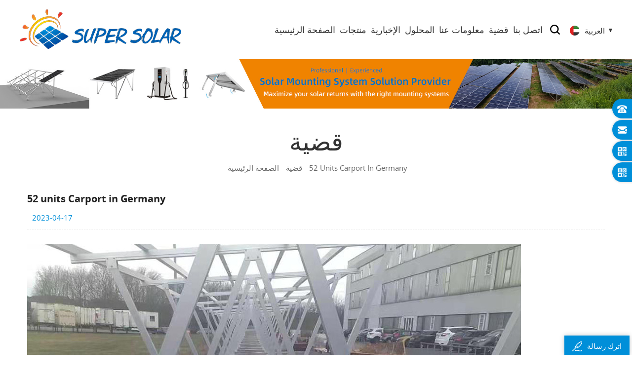

--- FILE ---
content_type: text/html; charset=UTF-8
request_url: https://ar.chinasupersolar.com/52-units-carport-in-germany_n78
body_size: 6658
content:
<!DOCTYPE html PUBLIC "-//W3C//DTD XHTML 1.0 Transitional//EN" "http://www.w3.org/TR/xhtml1/DTD/xhtml1-transitional.dtd">
<html xmlns="http://www.w3.org/1999/xhtml">
<head>
    <meta http-equiv="X-UA-Compatible" content="IE=edge">
    <meta http-equiv="X-UA-Compatible" content="IE=9" />
    <meta http-equiv="X-UA-Compatible" content="IE=edge,Chrome=1" />
    <meta name="viewport" content="width=device-width, initial-scale=1.0, user-scalable=no">
    <meta http-equiv="Content-Type" content="text/html; charset=utf-8" />
                <title>52 units Carport in Germany-chinasupersolar.com</title>
        <meta name="keywords" content="52 units Carport in Germany" />
        <meta name="description" content="Capacity: 250KW Location:&nbsp;&nbsp;Germany Finished Date: 2020 System: Off grid Solar System Project Type: Solar Carport System System Components: Solar Panels,Off Grid Inverter ,GEL..." />
        <meta name="google-site-verification" content="zkFF3srt6fDP7LCd-Y6J4okACmoJXGuMjv_kSknx3dQ" />    
            <meta property="og:image" content="http://ar.chinasupersolar.com/uploadfile/news/c63d6ae5c0d1a997d97b82502256b48f.jpg"/>
            <link href="/uploadfile/userimg/12154db3caafa11a66d446d36c5ea44a.png" rel="shortcut icon"  />
            <link rel="alternate" hreflang="en" href="https://www.chinasupersolar.com/52-units-carport-in-germany_n78" />
    <link rel="alternate" hreflang="fr" href="https://fr.chinasupersolar.com/52-units-carport-in-germany_n78" />
    <link rel="alternate" hreflang="de" href="https://de.chinasupersolar.com/52-units-carport-in-germany_n78" />
    <link rel="alternate" hreflang="ru" href="https://ru.chinasupersolar.com/52-units-carport-in-germany_n78" />
    <link rel="alternate" hreflang="it" href="https://www.dorandoenergy.it/52-units-carport-in-germany_n78" />
    <link rel="alternate" hreflang="es" href="https://es.chinasupersolar.com/52-units-carport-in-germany_n78" />
    <link rel="alternate" hreflang="pt" href="https://pt.chinasupersolar.com/52-units-carport-in-germany_n78" />
    <link rel="alternate" hreflang="ar" href="https://ar.chinasupersolar.com/52-units-carport-in-germany_n78" />
    <link rel="alternate" hreflang="ja" href="https://ja.chinasupersolar.com/52-units-carport-in-germany_n78" />
    <link rel="alternate" hreflang="ko" href="https://ko.chinasupersolar.com/52-units-carport-in-germany_n78" />
    <link rel="alternate" hreflang="vi" href="https://vi.chinasupersolar.com/52-units-carport-in-germany_n78" />
    <link rel="alternate" href="https://www.com/52-units-carport-in-germany_n78" hreflang="x-default" />

    <link type="text/css" rel="stylesheet" href="/template/css/style.css" />
    <link type="text/css" rel="stylesheet" href="/template/css/baguetteBox.min.css" />
    <script type="text/javascript" src="/template/js/demo.js"></script>

    <!--[if it ie9]
        <script src="/template/js/html5shiv.min.js"></script>
        <script src="/template/js/respond.min.js"></script>
    -->
    <!--[if IE 8]>
    <script src="https://oss.maxcdn.com/libs/html5shiv/3.7.0/html5shiv.js"></script>
    <script src="https://oss.maxcdn.com/libs/respond.js/1.3.0/respond.min.js"></script>
    <![endif]-->
																			 
 
                

    <!-- Google Tag Manager -->
<script>(function(w,d,s,l,i){w[l]=w[l]||[];w[l].push({'gtm.start':
new Date().getTime(),event:'gtm.js'});var f=d.getElementsByTagName(s)[0],
j=d.createElement(s),dl=l!='dataLayer'?'&l='+l:'';j.async=true;j.src=
'https://www.googletagmanager.com/gtm.js?id='+i+dl;f.parentNode.insertBefore(j,f);
})(window,document,'script','dataLayer','GTM-PWBWP5L');</script>
<!-- End Google Tag Manager --></head>
<body>

<!-- Google Tag Manager (noscript) -->
<noscript><iframe src="https://www.googletagmanager.com/ns.html?id=GTM-PWBWP5L"
height="0" width="0" style="display:none;visibility:hidden"></iframe></noscript>
<!-- End Google Tag Manager (noscript) --><div class="m m-head ny-head clearfix" style="">
    <div class="container">

        <div class="m-h clearfix">
            <div class="fy-xiala">
                <dl class="select">
                    <dt><img src="/template/images/ar.png" /><i>العربية</i><span>ar</span></dt>
                    <dd>
                        <ul>
                            <li>
                                <a href="https://www.chinasupersolar.com/52-units-carport-in-germany_n78"><img src="/template/images/en.png" /><span>en</span><i>English</i></a>
                            </li>
                            <li>
                                <a href="https://fr.chinasupersolar.com/52-units-carport-in-germany_n78"><img src="/template/images/fr.png" /><span>fr</span><i>français</i></a>
                            </li>
                            <li>
                                <a href="https://de.chinasupersolar.com/52-units-carport-in-germany_n78"><img src="/template/images/de.png" /><span>de</span><i>Deutsch</i></a>
                            </li>
                            <li>
                                <a href="https://ru.chinasupersolar.com/52-units-carport-in-germany_n78"><img src="/template/images/ru.png" /><span>ru</span><i>русский</i></a>
                            </li>
                            <li>
                                <a href="https://www.dorandoenergy.it/52-units-carport-in-germany_n78"><img src="/template/images/it.png" /><span>it</span><i>italiano</i></a>
                            </li>
                            <li>
                                <a href="https://es.chinasupersolar.com/52-units-carport-in-germany_n78"><img src="/template/images/es.png" /><span>es</span><i>español</i></a>
                            </li>
                            <li>
                                <a href="https://pt.chinasupersolar.com/52-units-carport-in-germany_n78"><img src="/template/images/pt.png" /><span>pt</span><i>português</i></a>
                            </li>
                            <li>
                                <a href="https://ar.chinasupersolar.com/52-units-carport-in-germany_n78"><img src="/template/images/ar.png" /><span>ar</span><i>العربية</i></a>
                            </li>
                            <li>
                                <a href="https://ja.chinasupersolar.com/52-units-carport-in-germany_n78"><img src="/template/images/ja.png" /><span>ja</span><i>日本語</i></a>
                            </li>
                            <li>
                                <a href="https://ko.chinasupersolar.com/52-units-carport-in-germany_n78"><img src="/template/images/ko.png" /><span>ko</span><i>한국의</i></a>
                            </li>
                            <li>
                                <a href="https://vi.chinasupersolar.com/52-units-carport-in-germany_n78"><img src="/template/images/vi.png" /><span>vi</span><i>Tiếng việt</i></a>
                            </li>
                            <li>
                                <a href="https://www.qichaosolar.com/"><img src="/template/images/cn.png" /><span>cn</span><i>中文</i></a>
                            </li>
                        </ul>
                    </dd>

                </dl>
            </div>
            <div class="logo">
                                                            <a class="logo-01" href="/" title="Fujian Super Solar Energy Technology Co., Ltd."><img alt="Fujian Super Solar Energy Technology Co., Ltd." src="/uploadfile/userimg/5c13e38d73be71f639b9e836f0d25e87.png" /></a>
                        <a class="logo-02" href="/">
                            <img src="/template/images/logo-01.png" />
                        </a>
                                        
            </div>
            <div class="attr-nav">
                <div class="search">
                    <a rel="nofollow" href="#">
                    </a>
                </div>
            </div>
            <ul class="nav-heng">

                <li><a href='/'>الصفحة الرئيسية</a></li>


                <li class="nav-shu">
                    <a href="/products">منتجات</a>
                    <div class="nav-shu-box">
                        <ul>
                                                            <li><a href="/solar-mounting_c4">تصاعد الطاقة الشمسية
</a>
                                                                            <ul>
                                                                                            <li><a href="/solar-roof-mount_c8">جبل سقف الشمسية
</a></li>
                                                                                            <li><a href="/solar-ground-mount_c9">جبل الأرض الشمسية
</a></li>
                                                                                            <li><a href="/solar-components_c14">مكونات الطاقة الشمسية
</a></li>
                                                                                            <li><a href="/solar-carport-structure_c10">هيكل مرآب للطاقة الشمسية
</a></li>
                                                                                            <li><a href="/ground-screw-pile_c12">كومة برغي الأرض
</a></li>
                                                                                            <li><a href="/floating-structure_c11">هيكل عائم
</a></li>
                                                                                    </ul>
                                                                    </li>
                                                            <li><a href="/solar-system_c1">النظام الشمسي
</a>
                                                                            <ul>
                                                                                            <li><a href="/hybrid-solar-system_c17">النظام الشمسي الهجين
</a></li>
                                                                                            <li><a href="/off-grid-solar-system_c15">خارج الشبكة الشمسية
</a></li>
                                                                                            <li><a href="/on-grid-solar-system_c16">على شبكة النظام الشمسي
</a></li>
                                                                                    </ul>
                                                                    </li>
                                                            <li><a href="/solar-panel_c2">لوحة شمسية
</a>
                                                                            <ul>
                                                                                            <li><a href="/monocrystalline-solar-panel_c23">لوحة شمسية أحادية البلورية
</a></li>
                                                                                            <li><a href="/polycrystalline-solar-panel_c24">الألواح الشمسية الكريستالات
</a></li>
                                                                                    </ul>
                                                                    </li>
                                                            <li><a href="/solar-inverter_c3">العاكس الشمسي
</a>
                                                                            <ul>
                                                                                            <li><a href="/on-grid-inverter_c18">على محول الشبكة
</a></li>
                                                                                            <li><a href="/hybrid-inverter_c20">العاكس الهجين
</a></li>
                                                                                            <li><a href="/off-grid-inverter_c19">العاكس خارج الشبكة
</a></li>
                                                                                    </ul>
                                                                    </li>
                                                            <li><a href="/solar-battery_c5">البطاريات الشمسية
</a>
                                                                            <ul>
                                                                                            <li><a href="/gel-battery_c21">بطارية الجل
</a></li>
                                                                                            <li><a href="/lithium-battery_c22">بطارية ليثيوم
</a></li>
                                                                                    </ul>
                                                                    </li>
                                                            <li><a href="/portable-power-station_c30">Portable Power Station</a>
                                                                    </li>
                            
                        </ul>
                    </div>
                </li>

                                <li class="nav-shu nav"><a href="/news_nc1">الإخبارية
</a>
                                    </li>

                                <li class="nav-shu nav"><a href="/solution_nc2">المحلول
</a>
                                    </li>

                                    <li class="nav-shu nav"><a href="/about-us_d1">معلومات عنا</a>
                                              </li>
                
                                <li class="nav-shu nav"><a href="/case_nc3">قضية
</a>
                                    </li>

                                    <li class="nav-shu nav"><a href="/contact-us_d2">اتصل بنا
</a>
                                            </li>
                
            </ul>
            <div class="mobile-menu-area">
                <div class="container">
                    <div class="row">
                        <nav id="mobile-menu">
                            <ul class="clearfix">
                                <li><a href="/">الصفحة الرئيسية</a></li>


                                <li><a href="/products">منتجات</a>
                                    <ul>
                                                                                    <li><a href="/solar-mounting_c4">تصاعد الطاقة الشمسية
</a>
                                                                                                    <ul>
                                                                                                                    <li><a href="/solar-roof-mount_c8">جبل سقف الشمسية
</a></li>
                                                                                                                    <li><a href="/solar-ground-mount_c9">جبل الأرض الشمسية
</a></li>
                                                                                                                    <li><a href="/solar-components_c14">مكونات الطاقة الشمسية
</a></li>
                                                                                                                    <li><a href="/solar-carport-structure_c10">هيكل مرآب للطاقة الشمسية
</a></li>
                                                                                                                    <li><a href="/ground-screw-pile_c12">كومة برغي الأرض
</a></li>
                                                                                                                    <li><a href="/floating-structure_c11">هيكل عائم
</a></li>
                                                                                                            </ul>
                                                                                            </li>
                                                                                    <li><a href="/solar-system_c1">النظام الشمسي
</a>
                                                                                                    <ul>
                                                                                                                    <li><a href="/hybrid-solar-system_c17">النظام الشمسي الهجين
</a></li>
                                                                                                                    <li><a href="/off-grid-solar-system_c15">خارج الشبكة الشمسية
</a></li>
                                                                                                                    <li><a href="/on-grid-solar-system_c16">على شبكة النظام الشمسي
</a></li>
                                                                                                            </ul>
                                                                                            </li>
                                                                                    <li><a href="/solar-panel_c2">لوحة شمسية
</a>
                                                                                                    <ul>
                                                                                                                    <li><a href="/monocrystalline-solar-panel_c23">لوحة شمسية أحادية البلورية
</a></li>
                                                                                                                    <li><a href="/polycrystalline-solar-panel_c24">الألواح الشمسية الكريستالات
</a></li>
                                                                                                            </ul>
                                                                                            </li>
                                                                                    <li><a href="/solar-inverter_c3">العاكس الشمسي
</a>
                                                                                                    <ul>
                                                                                                                    <li><a href="/on-grid-inverter_c18">على محول الشبكة
</a></li>
                                                                                                                    <li><a href="/hybrid-inverter_c20">العاكس الهجين
</a></li>
                                                                                                                    <li><a href="/off-grid-inverter_c19">العاكس خارج الشبكة
</a></li>
                                                                                                            </ul>
                                                                                            </li>
                                                                                    <li><a href="/solar-battery_c5">البطاريات الشمسية
</a>
                                                                                                    <ul>
                                                                                                                    <li><a href="/gel-battery_c21">بطارية الجل
</a></li>
                                                                                                                    <li><a href="/lithium-battery_c22">بطارية ليثيوم
</a></li>
                                                                                                            </ul>
                                                                                            </li>
                                                                                    <li><a href="/portable-power-station_c30">Portable Power Station</a>
                                                                                            </li>
                                                                            </ul>
                                </li>

                                                                <li><a href="/news_nc1">الإخبارية
</a>
                                                                    </li>

                                                                <li><a href="/solution_nc2">المحلول
</a>
                                                                    </li>

                                                                    <li><a href="/about-us_d1">معلومات عنا</a>
                                                                            </li>
                                
                                                                <li><a href="/case_nc3">قضية
</a>
                                                                    </li>

                                                                    <li><a href="/contact-us_d2">اتصل بنا
</a>
                                                                            </li>
                                
                            </ul>
                        </nav>
                    </div>
                </div>
            </div>
            <div class="top-search">
                <div class="top-searchW">
                    <span class="input-group-addon close-search"></span>
                    <div class="input-group">
                        <div class="header_search clearfix">
                            <input name="search_keyword" onkeydown="javascript:enterIn(event);" type="text" target="_blank" class="search_main form-control" placeholder="بحث...">
                            <input type="submit" class="search_btn btn_search1" value="">
                        </div>
                    </div>
                </div>
            </div>
        </div>
    </div>
</div>
 
  
             
<div class="main page-banner">
                                          <a href="javascript:void(0);"><img src="/uploadfile/bannerimg/17262783954859.jpg" alt="Intersolar Europe 2024"></a>
	              </div>
  
 

   <div class="m main-mbx">
            <div class="container">
			 
                <div class="main-0j clearfix">
                <div class="m-bt">
                <div><span>قضية
</span></div>
                </div>
                <div class="mbx-nr">
                    <a class="home" href="/">
                    <i class="fa fa-home"></i>الصفحة الرئيسية</a>
                                                                                      <i class="fa fa-angle-right"></i><a href="/case_nc3">قضية
</a>
                    <i class="fa fa-angle-right"></i><a href="/52-units-carport-in-germany_n78"><h2>52 units Carport in Germany</h2></a>
                                    </div>
                </div>
            </div>
        </div>
    <div class="m-ny">
        <div class="container clearfix">
            <div class="main-body clearfix">
                
                <div class="main-right-01 clearfix">
                    <div class="ny-big-bt-03 ">
                        <p>52 units Carport in Germany</p>
                    </div>
                    <ul class="news-rr news-rr-01 ">
                        <li><i class="fa fa-calendar"></i>2023-04-17</li>
                    </ul>
                    <div class="news_main clearfix ">
                                                    <div><p>
	<img src="/js/htmledit/kindeditor/attached/20230417/20230417083537_15605.jpg" alt="" />
</p>
<p>
	<br />
</p>
<p>
	<br />
</p>
<p>
	Capacity: 250KW<br />
Location:&nbsp;&nbsp;Germany<br />
Finished Date: 2020<br />
System: Off grid Solar System<br />
Project Type: Solar Carport System<br />
System Components:<br />
Solar Panels, Off Grid Inverter , GEL Battery, Cables, cables, Solar Carport Mounting System
</p></div>
                                              <!--  <div class="addthis_toolbox addthis_default_style addthis_32x32_style">
                            <a class="addthis_button_linkedin"></a>
                            <a class="addthis_button_twitter"></a>
                            <a class="addthis_button_facebook"></a>
                            <a class="addthis_button_sinaweibo"></a>
                            <a class="addthis_button_compact"></a>
                        </div>-->
                       <!-- <script type="text/javascript">
                        var addthis_config = {
                            "data_track_addressbar": false
                        };
                        </script>-->
                      <!--  <script type="text/javascript" src="//s7.addthis.com/js/300/addthis_widget.js#pubid=ra-55754f584f46a708" async="async"></script>-->
                        <!--<script type="text/javascript">
                        // addthis.layers({'theme' : 'transparent',
                        //                     'share' : {'position' : 'right',
                        //                                'services' : 'linkedin,twitter,facebook,google_plusone_share,sinaweibo,more'}
                        //                     });
                        </script>-->
                    </div>
                    <ul class="page_turn clearfix ">
                                                                    </ul>
                </div>
            </div>
        </div>
    </div>
    
   <div class="m m-f" style="background: url(/uploadfile/bannerimg/1630394219496633037.jpg) no-repeat center center;background-size:cover;background-attachment: fixed;">
        
        <div class="m-f-01">

            <div class="container">
                
                <div class="footer clearfix">
                    
                    <div id="right_column" class="fot_links fot_links-01">
                        <section id="blockbestsellers" class="block products_block column_box">
                            <span class="fot_title"><em>اتصل بنا</em><i class="fa fa-chevron-down"></i></span>
                            <div class="block_content toggle_content">
                                <div class="m-f-con">
                                    <p><i><img src="/template/images/f-con-01.png" /></i>Software Park Phase 3, Xiamen City, Fujian Province, China</p>
                                    
									<p><i><img src="/template/images/f-con-02.png" /></i><a rel="nofollow" href="Tel:0086-592-6683155">0086-592-6683155</a></p>
                                      
									<p><i><img src="/template/images/f-con-03.png" /></i><a rel="nofollow" href="mailto:sales@chinasupersolar.com">sales@chinasupersolar.com</a></p>
                                    									                                </div>
                                
                            </div>
                            
                        </section>
                    </div>
                    <div id="right_column" class="fot_links fot_links-02">
                        <section id="blockbestsellers" class="block products_block column_box">
                            <span class="fot_title"><em>تحتاج مساعدة</em><i class="fa fa-chevron-down"></i></span>
                            <div class="block_content toggle_content">
                                <ul>
                                                                              <li><a href="/">الصفحة الرئيسية
</a></li>
                                                                               <li><a href="/about-us_d1">معلومات عنا
</a></li>
                                                                               <li><a href="/contact-us_d2">اتصل بنا
</a></li>
                                                                               <li><a href="/blog">مقالات
</a></li>
                                                                               <li><a href="/sitemap.html">خريطة الموقع
</a></li>
                                                                               <li><a href="/contact-us_d2">احصل على تقييم مجاني للمشروع
</a></li>
                                                                               <li><a href="/sitemap.xml">XML
</a></li>
                                                                               <li><a href="/privacy-policy_d14">سياسة الخصوصية
</a></li>
                                                                     </ul>
                                
                            </div>
                        </section>
                    </div>
                    <div id="right_column" class="fot_links fot_links-03">
                        <section id="blockbestsellers" class="block products_block column_box">
                            <span class="fot_title"><em>العلامات الساخنة</em><i class="fa fa-chevron-down"></i></span>
                            <div class="block_content toggle_content">
                                <ul>
                                                                           <li><a href="/growatt-spf5000es_sp">جروات spf5000es</a></li>
                                                                           <li><a href="/off-grid-solar-system_sp">خارج الشبكة النظام الشمسي</a></li>
                                                                           <li><a href="/solar-panel-tile-roof-hook_sp">ربط سقف بلاط الألواح الشمسية</a></li>
                                                                           <li><a href="/wholesale-solar-panels-suppliers_sp">موردي الألواح الشمسية بالجملة</a></li>
                                                                           <li><a href="/solar-energy-solution_sp">حل الطاقة الشمسية</a></li>
                                                                           <li><a href="/solar-panel-system-suppliers_sp">موردي أنظمة الألواح الشمسية</a></li>
                                                                           <li><a href="/klip-lok-solar-mounting-manufacturer_sp">الشركة المصنعة لتركيب الطاقة الشمسية من شركة كليب لوك</a></li>
                                                                           <li><a href="/standing-seam-solar_sp">التماس الدائمة الشمسية</a></li>
                                                                           <li><a href="/metal-roof-solar-mounts_sp">يتصاعد الشمسية سقف معدني</a></li>
                                                                    </ul>
                            </div>
                        </section>
                    </div>
                    <div id="right_column" class="fot_links fot_links-04">
                        <section id="blockbestsellers" class="block products_block column_box">
						                            <span class="fot_title"><em>النشرة الإخبارية
</em><i class="fa fa-chevron-down"></i></span>
                            
                                <div class="block_content toggle_content">
                                <div class="f-dy">
                                    <p>للاستفسارات حول منتجاتنا أو قائمة الأسعار , ، يرجى المغادرة إلينا وسنتواصل معك في غضون 24 ساعة .</p>
                                    <div class="f-dy-search">
                                        <input name="textfield" id="user_email" type="text" placeholder="عنوان بريدك  الإلكتروني" class="f-dy-search_main">
                                        <span><input name="" type="submit" onclick="add_email_list();" class="f-dy-search_btn" value="Submit"></span>
                                    </div>
                                </div>
								<script>
                               var email = document.getElementById('user_email');
                            function add_email_list()
                            {
                                $.ajax({
                                    url: "/common/ajax/addtoemail/emailname/" + email.value,
                                    type: 'GET',
                                    success: function(info) {
                                        if (info == 1) {
                                            alert('Successfully!');
                                        } else {
                                            alert('lost!');
                                        }
                                    }
                                });
                            }
               </script>
                    <div class="f-link">
                           
                             
                                                          <a href="https://www.facebook.com" target="_blank" rel="nofollow"><i class="t-link-01"><img src="/uploadfile/friendlink/0c7a98a22675023297c2c3a170ce7df6.jpg" />
								  </i></a> 
                                                          <a href="https://www.linkedin.com" target="_blank" rel="nofollow"><i class="t-link-01"><img src="/uploadfile/friendlink/2bbd97ce1bddae0ba92aa20cbf35f5db.jpg" />
								  </i></a> 
                                                          <a href="https://www.twitter.com" target="_blank" rel="nofollow"><i class="t-link-01"><img src="/uploadfile/friendlink/f8237bf2e099fc3f0b62d5702eb1c277.jpg" />
								  </i></a> 
                                                          <a href="https://www.youtube.com" target="_blank" rel="nofollow"><i class="t-link-01"><img src="/uploadfile/friendlink/c14e5bfccbb6524e8a3b9e144ba6041f.jpg" />
								  </i></a> 
                                                          <a href="https://www.blogger.com" target="_blank" rel="nofollow"><i class="t-link-01"><img src="/uploadfile/friendlink/16b293425ff66f3e363d2cad0f5a2a19.jpg" />
								  </i></a> 
                                                         
                    </div>
                                
                            </div>
                        </section>
                    </div>
                    
                    

                </div>
            </div>
        </div>
            
        <div class="m-bottom clearfix">
            <div class="container">
                <div class="m-b-l">
                    <p class="copy clearfix">© حقوق النشر: 2026 Fujian Super Solar Energy Technology Co., Ltd. كل الحقوق محفوظة </p>
                    <div class="ipv6">
                        <img src="/template/images/ipv6.png" />
                        <p>IPv6 شبكة مدعومة</p>
                    </div>
                                                        </div>
            </div>
        </div>
    </div>
    <div class="m-f-xin">
        <ul>
            <li>
                <a href="/">
                <div>
                    <i class="fa fa-home"></i>
                    <p>الصفحة الرئيسية</p>
                </div>
                </a>
            </li>
            <li>
                <a href="/products">
                <div>
                    <i class="fa fa-th-large"></i>
                    <p>منتجات</p>
                </div>
                </a>
            </li>
            <li>
                <div></div>
            </li>
            <li>
                <a rel="nofollow"  target="_blank" href="https://api.whatsapp.com/send?phone=&text=Hello">
                <div>
                    <i class="fa fa-whatsapp"></i>
                    <p>whatsapp</p>
                </div>
                </a>
            </li>
			            <li>
                <a rel="nofollow" href="skype:?chat">
                <div>
                    <i class="fa fa-skype"></i>
                    <p>skype</p>
                </div>
                </a>
            </li>
        </ul>
    </div>
    <!--75%-->
    <div class="toTop" style="">
        <span>top</span>
    </div>
    <!--service-->
    <div class="online_section">
        <div class="online">
            <ul>
                                <li class="online_tel"><i></i><a href="Tel:0086-592-6683155">0086-592-6683155</a></li>
                 
                   
                <li class="online_email"><i></i><a rel="nofollow" href="mailto:sales@chinasupersolar.com">sales@chinasupersolar.com</a></li>
                 
                                                                                    <li class="online_coad"><i></i><p>مسح إلى whatsapp
</p><div class="img"><img src="/uploadfile/single/95a79d20115fb7889d4e886b054ec280.jpg" /></div></li>
                				   
                		
                <li class="online_coad"><i></i><p>مسح ل wechat
</p><div class="img"><img src="/uploadfile/single/ffaba13fd64a7731a8f67ffba240698d.jpg" /></div></li>
				            </ul>
        </div>
    </div>
    <!--online-->
    <div id="online_qq_layer">
        <div id="online_qq_tab">
            <a id="floatShow" rel="nofollow" href="javascript:void(0);">
                <i><img src="/template/images/xp-logo-01.png" /></i>
                <p>اترك رسالة</p>
            </a>
            <a id="floatHide" rel="nofollow" href="javascript:void(0);">
                <p>اترك رسالة</p><i class="fa fa-minus"></i></a>
        </div>
        <div id="onlineService">
             <form role="form" action="/inquiry/addinquiry" method="post" name="email_form" id="email_form1">
               <input type="hidden" name="msg_title" value="Leave a Message" class="meInput" />
            <div class="online_form">
                <ul>
                    <p>إذا كنت مهتمًا بمنتجاتنا وترغب في معرفة المزيد من التفاصيل , يرجى ترك رسالة هنا , وسنرد عليك في أقرب وقت ممكن .</p>
                    <li>
                        <div class="cx-xp"><img src="/template/images/xp-i-01.png" /></div>
                        <input required type="text" name="msg_email" id="msg_email" class="meInput" placeholder="البريد الإلكتروني *" />
                    </li>
                    <li>
                        <div class="cx-xp"><img src="/template/images/xp-i-02.png" /></div>
                        <input type="text" name="msg_tel" class="meInput" placeholder="هاتف / WhatsApp" />
                    </li>
                    <li>
                        <div  class="cx-xp"><img src="/template/images/xp-i-03.png" /></div>
                        <textarea required id="meText" maxlength="3000" name="msg_content" class="meText" placeholder="أدخل تفاصيل المنتج (مثل اللون , الحجم , المواد وما إلى ذلك .) والمتطلبات المحددة الأخرى للحصول على عرض أسعار دقيق . *"></textarea>
                    </li>
					
										
                </ul>
                <div class="m-more">
                    <span><input class="submit" type="submit" value="إرسال"></span>
                </div>
            </div>
            </form>
        </div>
    </div>
</body>

<script type="text/javascript" src="/template/js/demo01.js"></script>
<script type="text/javascript" src="/template/js/owl.carousel.min.js"></script>
    <script type="text/javascript" src="/template/js/baguetteBox.min.js"></script>

   <script type="text/javascript" src="/js/front/common.js"></script>
    <script type="text/javascript">
        baguetteBox.run('.features-curosel02');
        baguetteBox.run('.features-curosel03');
        baguetteBox.run('.ny-vd-02');
        baguetteBox.run('.ny-vd');
    </script>
</html>
